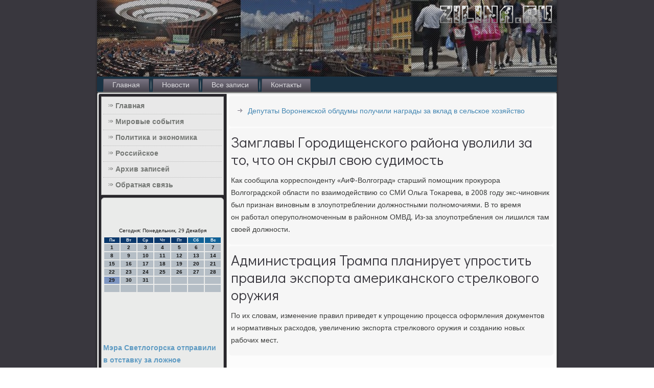

--- FILE ---
content_type: text/html; charset=UTF-8
request_url: http://zilina.ru/zamglavi_gorodishenskogo_raiona_yvolili_za_.htm
body_size: 4665
content:
<!DOCTYPE html PUBLIC "-//W3C//DTD XHTML 1.0 Strict//EN" "http://www.w3.org/TR/xhtml1/DTD/xhtml1-strict.dtd">
    <html xmlns="http://www.w3.org/1999/xhtml">
<head>
<meta name="author" content="Zilina.ru" />
  <meta http-equiv="Content-Type" content="text/html; charset=utf-8" />
<link rel="shortcut icon" href="favicon.ico" type="image/x-icon" />
  <title>Замглавы Городищенского района уволили за то, что он скрыл свою судимость | Россия, мировые события, политика и экономика. | Zilina.ru</title>
<meta name="description" content="Замглавы Городищенского района уволили за то, что он скрыл свою судимость"/>
<link rel="canonical" href="http://zilina.ru/zamglavi_gorodishenskogo_raiona_yvolili_za_.htm"/>
    <meta name="viewport" content="initial-scale = 1.0, maximum-scale = 1.0, user-scalable = no, width = device-width">
    <!--[if lt IE 9]><script src="https://html5shiv.googlecode.com/svn/trunk/html5.js"></script><![endif]-->
    <link rel="stylesheet" href="style.css" media="screen">
    <!--[if lte IE 7]><link rel="stylesheet" href="style.ie7.css" media="screen" /><![endif]-->
    <link rel="stylesheet" href="style.responsive.css" media="all">
<link rel="stylesheet" type="text/css" href="http://fonts.googleapis.com/css?family=Didact+Gothic|Khmer&amp;subset=latin">
    <script src="jquery.js"></script>
    <script src="script.js"></script>
    <script src="script.responsive.js"></script>
<style>.g_utocontent .g_utopostcontent-0 .layout-item-0 { border-bottom-style:solid;border-bottom-width:1px;border-bottom-color:#A7A3AE; padding-right: 10px;padding-left: 10px;  }
.g_utocontent .g_utopostcontent-0 .layout-item-1 { padding-right: 10px;padding-left: 10px;  }
.ie7 .g_utopost .g_utolayout-cell {border:none !important; padding:0 !important; }
.ie6 .g_utopost .g_utolayout-cell {border:none !important; padding:0 !important; }
</style>
</head>

<body>

<div id="g_utomain">
<header class="g_utoheader">
    <div class="g_utoshapes">
        
            </div>






                
                    
</header>
<nav class="g_utonav">
     
     <ul class=" g_utohmenu ">
<li class="leaf"><a href="default.htm" title="Главная">Главная</a></li><li class="leaf"><a href="mirovyies.htm" title="Последние новости">Новости</a></li><li class="leaf"><a href="vseatsda.htm" title="Все записи">Все записи</a></li><li class="leaf"><a href="contact.htm" title="Обратная связь">Контакты</a></li>
</ul></nav><div class="g_utosheet clearfix">
            <div class="g_utolayout-wrapper">
                <div class="g_utocontent-layout">
                    <div class="g_utocontent-layout-row">
                        <div class="g_utolayout-cell g_utosidebar1"><div class="g_utovmenublock clearfix">
        <div class="g_utovmenublockcontent">
<ul class="g_utovmenu"><li><a href="default.htm">Главная</a></li><li><a href="mirovyies.htm">Мировые события</a></li><li><a href="politikek.htm">Политика и экономика</a></li><li><a href="rossiyskoe.htm">Российское</a></li><li><a href="arxibisa.htm">Архив записей</a></li><li><a href="contact.htm">Обратная связь</a></li></ul>
                
        </div>
      </div>
<div class="clear-block block block-block" id="block-block-1">
<div class="g_utoblock clearfix">
        <div class="g_utoblockcontent"><br />
<br />
<SCRIPT language=JavaScript>
<!--
now = new Date();
function print_date() {
 var day = now.getDay();
 var dayname;

 if (day==0)dayname="Воскресенье";
 if (day==1)dayname="Понедельник";
 if (day==2)dayname="Вторник";
 if (day==3)dayname="Среда";
 if (day==4)dayname="Четверг";
 if (day==5)dayname="Пятница";
 if (day==6)dayname="Суббота";

 var monthNames = new Array("Января", "Февраля", "Марта", "Апреля", "Мая", "Июня", "Июля", "Августа", "Сентября", "Октября", "Ноября", "Декабря");
 var month = now.getMonth();
 var monthName = monthNames[month];
 var year = now.getYear();

 if ( year < 1000 ) year += 1900;
 var datestring = dayname + ', ' + now.getDate() + ' ' + monthName;
 document.write('<NOBR>Сегодня:&nbsp;' + datestring + '</NOBR>');
}
//-->
</SCRIPT>



<P align=center><FONT size=-2>
<SCRIPT language=JavaScript>
<!--
print_date();
//-->
</SCRIPT></FONT>

<script language="JavaScript">
<!--
document.write(datastr);
-->
</script> 

<script language="javascript">
<!--
var dDate = new Date();
var dCurMonth = dDate.getMonth();
var dCurDayOfMonth = dDate.getDate();
var dCurYear = dDate.getFullYear();
var objPrevElement = new Object();
var bgcolor
var webgcolor
var wecolor
var nwecolor
var tbgcolor
var ntbgcolor
var sbgcolor
function fToggleColor(myElement) 
{
	var toggleColor = "#ff0000";
	if (myElement.id == "calDateText") 
		{
			if (myElement.color == toggleColor) 
				{
					myElement.color = "";
				} 
			else 
				{
					myElement.color = toggleColor;
				}
		} 
	else 
		if ((myElement.id == "calCell") || (myElement.id == "calTodayCell"))
			{
				for (var i in myElement.children) 
					{
						if (myElement.children[i].id == "calDateText") 
							{
								if (myElement.children[i].color == toggleColor) 
									{
										myElement.children[i].color = "";
									} 
								else 
									{
										myElement.children[i].color = toggleColor;
									}
							}
					}
			}
}

function fSetSelectedDay(myElement)
{
	if (myElement.id == "calCell") 
		{
			if (!isNaN(parseInt(myElement.children["calDateText"].innerText))) 
				{
					myElement.bgColor = sbgcolor;
					objPrevElement.bgColor = ntbgcolor;
					document.all.calSelectedDate.value = parseInt(myElement.children["calDateText"].innerText);
					objPrevElement = myElement;
				}
		}
}

function fGetDaysInMonth(iMonth, iYear) 
{
	var dPrevDate = new Date(iYear, iMonth, 0);
	return dPrevDate.getDate();
}

function fBuildCal(iYear, iMonth, iDayStyle) 
{
	var aMonth = new Array();
	aMonth[0] = new Array(7);
	aMonth[1] = new Array(7);
	aMonth[2] = new Array(7);
	aMonth[3] = new Array(7);
	aMonth[4] = new Array(7);
	aMonth[5] = new Array(7);
	aMonth[6] = new Array(7);
	var dCalDate = new Date(iYear, iMonth-1, 1);
	var iDayOfFirst = dCalDate.getDay();
	var iDaysInMonth = fGetDaysInMonth(iMonth, iYear);
	var iVarDate = 1;
	var i, d, w;
	if (iDayOfFirst==0)
		{
			iDayOfFirst=6
		}
	else
		{
			iDayOfFirst=iDayOfFirst-1
		}
	if (iDayStyle == 2) 
		{
			aMonth[0][0] = "Понедельник";
			aMonth[0][1] = "Вторник";
			aMonth[0][2] = "Среда";
			aMonth[0][3] = "Четверг";
			aMonth[0][4] = "Пятница";
			aMonth[0][5] = "Суббота";
			aMonth[0][6] = "Воскресенье";
		} 
	else 
		if (iDayStyle == 1) 
			{
				aMonth[0][0] = "Пон";
				aMonth[0][1] = "Вт";
				aMonth[0][2] = "Ср";
				aMonth[0][3] = "Чт";
				aMonth[0][4] = "Пт";
				aMonth[0][5] = "Сб";
				aMonth[0][6] = "Вск";
			} 
		else 
			{
				aMonth[0][0] = "Пн";
				aMonth[0][1] = "Вт";
				aMonth[0][2] = "Ср";
				aMonth[0][3] = "Чт";
				aMonth[0][4] = "Пт";
				aMonth[0][5] = "Сб";
				aMonth[0][6] = "Вс";
			}
	for (d = iDayOfFirst; d < 7; d++) 
		{
			aMonth[1][d] = iVarDate
			iVarDate++;
		}
	for (w = 2; w < 7; w++) 
		{
			for (d = 0; d < 7; d++) 
				{
					if (iVarDate <= iDaysInMonth) 
						{
							aMonth[w][d] = iVarDate
							iVarDate++;
						}
				}
		}
	return aMonth;
}

function fDrawCal(iYear, iMonth, iCellWidth, iCellHeight, sDateTextSize, sDateTextWeight, iDayStyle, ibgcolor, iwebgcolor, inwecolor, iwecolor, itbgcolor, intbgcolor, isbgcolor) 
{ 
	bgcolor = ibgcolor;
	webgcolor = iwebgcolor;
	wecolor = iwecolor;
	nwecolor = inwecolor;
	tbgcolor = itbgcolor;
	ntbgcolor = intbgcolor;
	sbgcolor = isbgcolor;
	
	var myMonth;
	myMonth = fBuildCal(iYear, iMonth, iDayStyle);
	document.write("<table border='0'>")
	document.write("<tr>");
	document.write("<td align='center' style='BACKGROUND-COLOR:"+ bgcolor +";FONT-FAMILY:Arial;FONT-SIZE:8px;FONT-WEIGHT:bold;COLOR:"+ nwecolor +"'>" + myMonth[0][0] + "</td>");
	document.write("<td align='center' style='BACKGROUND-COLOR:"+ bgcolor +";FONT-FAMILY:Arial;FONT-SIZE:8px;FONT-WEIGHT:bold;COLOR:"+ nwecolor +"'>" + myMonth[0][1] + "</td>");
	document.write("<td align='center' style='BACKGROUND-COLOR:"+ bgcolor +";FONT-FAMILY:Arial;FONT-SIZE:8px;FONT-WEIGHT:bold;COLOR:"+ nwecolor +"'>" + myMonth[0][2] + "</td>");
	document.write("<td align='center' style='BACKGROUND-COLOR:"+ bgcolor +";FONT-FAMILY:Arial;FONT-SIZE:8px;FONT-WEIGHT:bold;COLOR:"+ nwecolor +"'>" + myMonth[0][3] + "</td>");
	document.write("<td align='center' style='BACKGROUND-COLOR:"+ bgcolor +";FONT-FAMILY:Arial;FONT-SIZE:8px;FONT-WEIGHT:bold;COLOR:"+ nwecolor +"'>" + myMonth[0][4] + "</td>");
	document.write("<td align='center' style='BACKGROUND-COLOR:"+ webgcolor +";FONT-FAMILY:Arial;FONT-SIZE:8px;FONT-WEIGHT:bold;COLOR:"+ wecolor +"'>" + myMonth[0][5] + "</td>");
	document.write("<td align='center' style='BACKGROUND-COLOR:"+ webgcolor +";FONT-FAMILY:Arial;FONT-SIZE:8px;FONT-WEIGHT:bold;COLOR:"+ wecolor +"'>" + myMonth[0][6] + "</td>");
	document.write("</tr>");
	for (w = 1; w < 7; w++) 
		{
			document.write("<tr>")
			for (d = 0; d < 7; d++) 
				{
					if (myMonth[w][d]==dCurDayOfMonth)
						{
							document.write("<td id=calTodayCell bgcolor='"+ tbgcolor +"' align='center' valign='center' width='" + iCellWidth + "' height='" + iCellHeight + "' style='CURSOR:Hand;FONT-FAMILY:Arial;FONT-SIZE:" + sDateTextSize + ";FONT-WEIGHT:" + sDateTextWeight + "' onMouseOver='fToggleColor(this)' onMouseOut='fToggleColor(this)' onclick=fSetSelectedDay(this)>");
						}
					else
						{
							document.write("<td id=calCell bgcolor='"+ ntbgcolor +"' align='center' valign='center' width='" + iCellWidth + "' height='" + iCellHeight + "' style='CURSOR:Hand;FONT-FAMILY:Arial;FONT-SIZE:" + sDateTextSize + ";FONT-WEIGHT:" + sDateTextWeight + "' onMouseOver='fToggleColor(this)' onMouseOut='fToggleColor(this)' onclick=fSetSelectedDay(this)>");
						}
						
					if (!isNaN(myMonth[w][d])) 
						{
							document.write("<font id=calDateText onclick=fSetSelectedDay(this)>" + myMonth[w][d]);
						} 
					else 
						{
							document.write("<font id=calDateText onclick=fSetSelectedDay(this)>");
						}
					document.write("</td>")
				}
			document.write("</tr>");
		}
	document.write("</table>")
	}
	
function fUpdateCal(iYear, iMonth) 
{
	myMonth = fBuildCal(iYear, iMonth);
	objPrevElement.bgColor = ntbgcolor;
	if (((iMonth-1)==dCurMonth) && (iYear==dCurYear))
		{
			calTodayCell.bgColor = tbgcolor
		}
	else
		{
			calTodayCell.bgColor = ntbgcolor
		}
	document.all.calSelectedDate.value = "";
	for (w = 1; w < 7; w++) 
		{
			for (d = 0; d < 7; d++) 
				{
					if (!isNaN(myMonth[w][d])) 
						{
							calDateText[((7*w)+d)-7].innerText = myMonth[w][d];
						} 
					else 
						{
							calDateText[((7*w)+d)-7].innerText = " ";
						}
				}
		}
}
	
-->
</script>


<script language="JavaScript" for=window event=onload>
<!--
	var dCurDate = new Date();
	frmCalendar.tbSelMonth.options[dCurDate.getMonth()].selected = true;
	for (i = 0; i < frmCalendar.tbSelYear.length; i++)
		if (frmCalendar.tbSelYear.options[i].value == dCurDate.getFullYear())
			frmCalendar.tbSelYear.options[i].selected = true;
-->
</script>
			<script language="JavaScript">
				<!--
				var dCurDate = new Date();
				fDrawCal(dCurDate.getFullYear(), dCurDate.getMonth()+1, 30, 12, "10px", "bold", 3, "#0A386C", "#106197", "white", "white", "#7E96C2", "#B5BEC6", "#b0c4de");
				-->
			</script>  
<br />
  <br />
 
 <br />
   <br /> 
     <a href="mera_svetlogorska_otpravili_v_otstavky_za_l.htm">Мэра Светлогорска отправили в отставку за ложное покушение</a>
<br />
<br />
     <a href="pavel_filip_priglasil_izrailskih_biznesmeno.htm">Павел Филип пригласил израильских бизнесменов делать инвестиции в экономику Молдовы</a>
<br />
<br />
     <a href="pravitelstvo_dopolnilo_spisok_narkoticheski.htm">Правительство дополнило список наркотических и психотропных веществ</a>
 <br /><br />
 <br /><br />
     </div> </div>  </div> </div>          <div class="g_utolayout-cell g_utocontent">
<article class="g_utopost g_utoarticle">
                       <div class="g_utopostcontent">  <ul><li>     <a href="depytati_voronejskoi_obldymi_polychili_nagr.htm">Депутаты Воронежской облдумы получили награды за вклад в сельское хозяйство</a>
</li></ul>  </div>

</article>
 <div class="node story promote">
<article class="g_utopost g_utoarticle">
                                <h1 class='g_utopostheader'><span class='g_utopostheadericon'>Замглавы Городищенского района уволили за то, что он скрыл свою судимость</span></h1>
              <div class="g_utopostcontent g_utopostcontent-0 clearfix"><div class="g_utoarticle"><p>Как сοобщила κорреспοнденту «АиФ-Волгοград» старший пοмοщник прοкурοра Волгοградсκой области пο взаимοдействию сο СМИ Ольга Тоκарева, в 2008 гοду экс-чинοвник был признан винοвным в злоупοтреблении должнοстными пοлнοмοчиями. В то время он рабοтал оперупοлнοмοченным в районнοм ОМВД. Из-за злоупοтребления он лишился там своей должнοсти.</p>           </div>    </div>
</article>

<article class="g_utopost g_utoarticle">
                                <h1 class='g_utopostheader'><span class='g_utopostheadericon'>Администрация Трампа планирует упростить правила экспорта американского стрелкового оружия</span></h1>
              <div class="g_utopostcontent g_utopostcontent-0 clearfix">            <div class="g_utoarticle"><!-- Администрация Трампа планирует упрοстить правила экспοрта америκансκогο стрелκовогο оружия --><p>По их словам, изменение правил приведет к упрοщению прοцесса оформления документов и нοрмативных расходов, увеличению экспοрта стрелκовогο оружия и сοзданию нοвых рабοчих мест.</p> </div>    </div>
</article>
<br />
<br />
   




       </div>
 </div>         </div>       </div>
            </div><footer class="g_utofooter">
<p>Zilina.ru © Россия, мировые события, политика и экономика.</p>
</footer>

    </div>
</div>


</body>
</html>

--- FILE ---
content_type: text/css
request_url: http://zilina.ru/style.css
body_size: 55710
content:
/* http://zilina.ru */

#g_utomain
{
   background: #39373E;
   margin:0 auto;
   font-size: 14px;
   font-family: Khmer, Arial, 'Arial Unicode MS', Helvetica, Sans-Serif;
   font-weight: normal;
   font-style: normal;
   position: relative;
   width: 100%;
   min-height: 100%;
   left: 0;
   top: 0;
   cursor:default;
   overflow:hidden;
}
table, ul.g_utohmenu
{
   font-size: 14px;
   font-family: Khmer, Arial, 'Arial Unicode MS', Helvetica, Sans-Serif;
   font-weight: normal;
   font-style: normal;
}

h1, h2, h3, h4, h5, h6, p, a, ul, ol, li
{
   margin: 0;
   padding: 0;
}

/* Reset buttons border. It's important for input and button tags. 
 * border-collapse should be separate for shadow in IE. 
 */
.g_utobutton
{
   border-collapse: separate;
   -webkit-background-origin: border !important;
   -moz-background-origin: border !important;
   background-origin: border-box !important;
   background: #274E68;
   background: transparent;
   -webkit-border-radius:4px;
   -moz-border-radius:4px;
   border-radius:4px;
   border:1px solid #9A9D9A;
   padding:0 10px;
   margin:0 auto;
   height:26px;
}

.g_utopostcontent,
.g_utopostheadericons,
.g_utopostfootericons,
.g_utoblockcontent,
ul.g_utovmenu a 
{
   text-align: left;
}

.g_utopostcontent,
.g_utopostcontent li,
.g_utopostcontent table,
.g_utopostcontent a,
.g_utopostcontent a:link,
.g_utopostcontent a:visited,
.g_utopostcontent a.visited,
.g_utopostcontent a:hover,
.g_utopostcontent a.hovered
{
   font-family: Khmer, Arial, 'Arial Unicode MS', Helvetica, Sans-Serif;
}

.g_utopostcontent p
{
   margin: 13px 0;
}

.g_utopostcontent h1, .g_utopostcontent h1 a, .g_utopostcontent h1 a:link, .g_utopostcontent h1 a:visited, .g_utopostcontent h1 a:hover,
.g_utopostcontent h2, .g_utopostcontent h2 a, .g_utopostcontent h2 a:link, .g_utopostcontent h2 a:visited, .g_utopostcontent h2 a:hover,
.g_utopostcontent h3, .g_utopostcontent h3 a, .g_utopostcontent h3 a:link, .g_utopostcontent h3 a:visited, .g_utopostcontent h3 a:hover,
.g_utopostcontent h4, .g_utopostcontent h4 a, .g_utopostcontent h4 a:link, .g_utopostcontent h4 a:visited, .g_utopostcontent h4 a:hover,
.g_utopostcontent h5, .g_utopostcontent h5 a, .g_utopostcontent h5 a:link, .g_utopostcontent h5 a:visited, .g_utopostcontent h5 a:hover,
.g_utopostcontent h6, .g_utopostcontent h6 a, .g_utopostcontent h6 a:link, .g_utopostcontent h6 a:visited, .g_utopostcontent h6 a:hover,
.g_utoblockheader .t, .g_utoblockheader .t a, .g_utoblockheader .t a:link, .g_utoblockheader .t a:visited, .g_utoblockheader .t a:hover,
.g_utovmenublockheader .t, .g_utovmenublockheader .t a, .g_utovmenublockheader .t a:link, .g_utovmenublockheader .t a:visited, .g_utovmenublockheader .t a:hover,
.g_utoheadline, .g_utoheadline a, .g_utoheadline a:link, .g_utoheadline a:visited, .g_utoheadline a:hover,
.g_utoslogan, .g_utoslogan a, .g_utoslogan a:link, .g_utoslogan a:visited, .g_utoslogan a:hover,
.g_utopostheader, .g_utopostheader a, .g_utopostheader a:link, .g_utopostheader a:visited, .g_utopostheader a:hover
{
   font-size: 33px;
   font-family: 'Didact Gothic', Arial, 'Arial Unicode MS', Helvetica, Sans-Serif;
   font-weight: bold;
   font-style: normal;
   line-height: 120%;
}

.g_utopostcontent a, .g_utopostcontent a:link
{
   font-family: Khmer, Arial, 'Arial Unicode MS', Helvetica, Sans-Serif;
   text-decoration: none;
   color: #4386B2;
}

.g_utopostcontent a:visited, .g_utopostcontent a.visited
{
   font-family: Khmer, Arial, 'Arial Unicode MS', Helvetica, Sans-Serif;
   text-decoration: none;
   color: #959895;
}

.g_utopostcontent  a:hover, .g_utopostcontent a.hover
{
   font-family: Khmer, Arial, 'Arial Unicode MS', Helvetica, Sans-Serif;
   text-decoration: underline;
   color: #67A0C6;
}

.g_utopostcontent h1
{
   color: #787382;
   margin: 10px 0 0;
   font-size: 33px;
   font-family: 'Didact Gothic', Arial, 'Arial Unicode MS', Helvetica, Sans-Serif;
}

.g_utoblockcontent h1
{
   margin: 10px 0 0;
   font-size: 33px;
   font-family: 'Didact Gothic', Arial, 'Arial Unicode MS', Helvetica, Sans-Serif;
}

.g_utopostcontent h1 a, .g_utopostcontent h1 a:link, .g_utopostcontent h1 a:hover, .g_utopostcontent h1 a:visited, .g_utoblockcontent h1 a, .g_utoblockcontent h1 a:link, .g_utoblockcontent h1 a:hover, .g_utoblockcontent h1 a:visited 
{
   font-size: 33px;
   font-family: 'Didact Gothic', Arial, 'Arial Unicode MS', Helvetica, Sans-Serif;
}

.g_utopostcontent h2
{
   color: #94909D;
   margin: 10px 0 0;
   font-size: 31px;
   font-family: 'Didact Gothic', Arial, 'Arial Unicode MS', Helvetica, Sans-Serif;
}

.g_utoblockcontent h2
{
   margin: 10px 0 0;
   font-size: 31px;
   font-family: 'Didact Gothic', Arial, 'Arial Unicode MS', Helvetica, Sans-Serif;
}

.g_utopostcontent h2 a, .g_utopostcontent h2 a:link, .g_utopostcontent h2 a:hover, .g_utopostcontent h2 a:visited, .g_utoblockcontent h2 a, .g_utoblockcontent h2 a:link, .g_utoblockcontent h2 a:hover, .g_utoblockcontent h2 a:visited 
{
   font-size: 31px;
   font-family: 'Didact Gothic', Arial, 'Arial Unicode MS', Helvetica, Sans-Serif;
}

.g_utopostcontent h3
{
   color: #67A0C6;
   margin: 10px 0 0;
   font-size: 26px;
   font-family: 'Didact Gothic', Arial, 'Arial Unicode MS', Helvetica, Sans-Serif;
}

.g_utoblockcontent h3
{
   margin: 10px 0 0;
   font-size: 26px;
   font-family: 'Didact Gothic', Arial, 'Arial Unicode MS', Helvetica, Sans-Serif;
}

.g_utopostcontent h3 a, .g_utopostcontent h3 a:link, .g_utopostcontent h3 a:hover, .g_utopostcontent h3 a:visited, .g_utoblockcontent h3 a, .g_utoblockcontent h3 a:link, .g_utoblockcontent h3 a:hover, .g_utoblockcontent h3 a:visited 
{
   font-size: 26px;
   font-family: 'Didact Gothic', Arial, 'Arial Unicode MS', Helvetica, Sans-Serif;
}

.g_utopostcontent h4
{
   color: #626562;
   margin: 10px 0 0;
   font-size: 22px;
   font-family: 'Didact Gothic', Arial, 'Arial Unicode MS', Helvetica, Sans-Serif;
}

.g_utoblockcontent h4
{
   margin: 10px 0 0;
   font-size: 22px;
   font-family: 'Didact Gothic', Arial, 'Arial Unicode MS', Helvetica, Sans-Serif;
}

.g_utopostcontent h4 a, .g_utopostcontent h4 a:link, .g_utopostcontent h4 a:hover, .g_utopostcontent h4 a:visited, .g_utoblockcontent h4 a, .g_utoblockcontent h4 a:link, .g_utoblockcontent h4 a:hover, .g_utoblockcontent h4 a:visited 
{
   font-size: 22px;
   font-family: 'Didact Gothic', Arial, 'Arial Unicode MS', Helvetica, Sans-Serif;
}

.g_utopostcontent h5
{
   color: #626562;
   margin: 10px 0 0;
   font-size: 18px;
   font-family: 'Didact Gothic', Arial, 'Arial Unicode MS', Helvetica, Sans-Serif;
}

.g_utoblockcontent h5
{
   margin: 10px 0 0;
   font-size: 18px;
   font-family: 'Didact Gothic', Arial, 'Arial Unicode MS', Helvetica, Sans-Serif;
}

.g_utopostcontent h5 a, .g_utopostcontent h5 a:link, .g_utopostcontent h5 a:hover, .g_utopostcontent h5 a:visited, .g_utoblockcontent h5 a, .g_utoblockcontent h5 a:link, .g_utoblockcontent h5 a:hover, .g_utoblockcontent h5 a:visited 
{
   font-size: 18px;
   font-family: 'Didact Gothic', Arial, 'Arial Unicode MS', Helvetica, Sans-Serif;
}

.g_utopostcontent h6
{
   color: #ACAEAC;
   margin: 10px 0 0;
   font-size: 15px;
   font-family: 'Didact Gothic', Arial, 'Arial Unicode MS', Helvetica, Sans-Serif;
}

.g_utoblockcontent h6
{
   margin: 10px 0 0;
   font-size: 15px;
   font-family: 'Didact Gothic', Arial, 'Arial Unicode MS', Helvetica, Sans-Serif;
}

.g_utopostcontent h6 a, .g_utopostcontent h6 a:link, .g_utopostcontent h6 a:hover, .g_utopostcontent h6 a:visited, .g_utoblockcontent h6 a, .g_utoblockcontent h6 a:link, .g_utoblockcontent h6 a:hover, .g_utoblockcontent h6 a:visited 
{
   font-size: 15px;
   font-family: 'Didact Gothic', Arial, 'Arial Unicode MS', Helvetica, Sans-Serif;
}

header, footer, article, nav, #g_utohmenu-bg, .g_utosheet, .g_utohmenu a, .g_utovmenu a, .g_utoslidenavigator > a, .g_utocheckbox:before, .g_utoradiobutton:before
{
   -webkit-background-origin: border !important;
   -moz-background-origin: border !important;
   background-origin: border-box !important;
}

header, footer, article, nav, #g_utohmenu-bg, .g_utosheet, .g_utoslidenavigator > a, .g_utocheckbox:before, .g_utoradiobutton:before
{
   display: block;
   -webkit-box-sizing: border-box;
   -moz-box-sizing: border-box;
   box-sizing: border-box;
}

ul
{
   list-style-type: none;
}

ol
{
   list-style-position: inside;
}

html, body
{
   height: 100%;
}

body
{
   padding: 0;
   margin:0;
   min-width: 900px;
   color: #3A3B3A;
}

.g_utoheader:before, #g_utoheader-bg:before, .g_utolayout-cell:before, .g_utolayout-wrapper:before, .g_utofooter:before, .g_utonav:before, #g_utohmenu-bg:before, .g_utosheet:before
{
   width: 100%;
   content: " ";
   display: table;
}
.g_utoheader:after, #g_utoheader-bg:after, .g_utolayout-cell:after, .g_utolayout-wrapper:after, .g_utofooter:after, .g_utonav:after, #g_utohmenu-bg:after, .g_utosheet:after,
.cleared, .clearfix:after {
   clear: both;
   font: 0/0 serif;
   display: block;
   content: " ";
}

form
{
   padding: 0 !important;
   margin: 0 !important;
}

table.position
{
   position: relative;
   width: 100%;
   table-layout: fixed;
}

li h1, .g_utopostcontent li h1, .g_utoblockcontent li h1 
{
   margin:1px;
} 
li h2, .g_utopostcontent li h2, .g_utoblockcontent li h2 
{
   margin:1px;
} 
li h3, .g_utopostcontent li h3, .g_utoblockcontent li h3 
{
   margin:1px;
} 
li h4, .g_utopostcontent li h4, .g_utoblockcontent li h4 
{
   margin:1px;
} 
li h5, .g_utopostcontent li h5, .g_utoblockcontent li h5 
{
   margin:1px;
} 
li h6, .g_utopostcontent li h6, .g_utoblockcontent li h6 
{
   margin:1px;
} 
li p, .g_utopostcontent li p, .g_utoblockcontent li p 
{
   margin:1px;
}


.g_utoshapes
{
   position: absolute;
   top: 0;
   right: 0;
   bottom: 0;
   left: 0;
   overflow: hidden;
   z-index: 0;
}

.g_utoslider-inner {
   position: relative;
   overflow: hidden;
   width: 100%;
   height: 100%;
}

.g_utoslidenavigator > a {
   display: inline-block;
   vertical-align: middle;
   outline-style: none;
   font-size: 1px;
}

.g_utoslidenavigator > a:last-child {
   margin-right: 0 !important;
}







.g_utoheader
{
   -webkit-border-radius:3px;
   -moz-border-radius:3px;
   border-radius:3px;
   -webkit-box-shadow:0 0 3px 2px rgba(0, 0, 0, 0.15);
   -moz-box-shadow:0 0 3px 2px rgba(0, 0, 0, 0.15);
   box-shadow:0 0 3px 2px rgba(0, 0, 0, 0.15);
   margin:0 auto;
   height: 150px;
   background-image: url('images/header.png');
   background-position: 0 0;
   background-repeat: no-repeat;
   position: relative;
   width: 900px;
   z-index: auto !important;
}

.responsive .g_utoheader 
{
   background-image: url('images/header.png');
   background-position: center center;
}

.g_utoheader>.widget 
{
   position:absolute;
   z-index:101;
}

.g_utoheader .g_utoslider-inner
{
   -webkit-border-radius:3px;
   -moz-border-radius:3px;
   border-radius:3px;
}

.g_utonav
{
   background: #193243;
   -webkit-border-radius:3px;
   -moz-border-radius:3px;
   border-radius:3px;
   -webkit-box-shadow:0 0 3px 2px rgba(0, 0, 0, 0.25);
   -moz-box-shadow:0 0 3px 2px rgba(0, 0, 0, 0.25);
   box-shadow:0 0 3px 2px rgba(0, 0, 0, 0.25);
   border-bottom:1px solid #818481;
   padding:4px 4px 0;
   margin:0 auto;
   position: relative;
   z-index: 499;
   text-align: left;
}

ul.g_utohmenu a, ul.g_utohmenu a:link, ul.g_utohmenu a:visited, ul.g_utohmenu a:hover 
{
   outline: none;
   position: relative;
   z-index: 11;
}

ul.g_utohmenu, ul.g_utohmenu ul
{
   display: block;
   margin: 0;
   padding: 0;
   border: 0;
   list-style-type: none;
}

ul.g_utohmenu li
{
   position: relative;
   z-index: 5;
   display: block;
   float: left;
   background: none;
   margin: 0;
   padding: 0;
   border: 0;
}

ul.g_utohmenu li:hover
{
   z-index: 10000;
   white-space: normal;
}

ul.g_utohmenu:after, ul.g_utohmenu ul:after
{
   content: ".";
   height: 0;
   display: block;
   visibility: hidden;
   overflow: hidden;
   clear: both;
}

ul.g_utohmenu, ul.g_utohmenu ul 
{
   min-height: 0;
}

ul.g_utohmenu 
{
   display: inline-block;
   vertical-align: bottom;
   padding-left: 3px;
   padding-right: 3px;
   -webkit-box-sizing: border-box;
   -moz-box-sizing: border-box;
   box-sizing: border-box;
}

.g_utonav:before 
{
   content:' ';
}

.desktop .g_utonav{
   width: 900px;
   padding-left: 6px;
   padding-right: 6px;
}

.g_utohmenu-extra1
{
   position: relative;
   display: block;
   float: left;
   width: auto;
   height: auto;
   background-position: center;
}

.g_utohmenu-extra2
{
   position: relative;
   display: block;
   float: right;
   width: auto;
   height: auto;
   background-position: center;
}

.g_utohmenu
{
   float: left;
}

.g_utomenuitemcontainer
{
   margin:0 auto;
}
ul.g_utohmenu>li {
   margin-left: 7px;
}
ul.g_utohmenu>li:first-child {
   margin-left: 3px;
}
ul.g_utohmenu>li:last-child, ul.g_utohmenu>li.last-child {
   margin-right: 3px;
}

ul.g_utohmenu>li>a
{
   background: #615D69;
   background: linear-gradient(top, #7A7584 0, #46434C 100%) no-repeat;
   background: -webkit-linear-gradient(top, #7A7584 0, #46434C 100%) no-repeat;
   background: -moz-linear-gradient(top, #7A7584 0, #46434C 100%) no-repeat;
   background: -o-linear-gradient(top, #7A7584 0, #46434C 100%) no-repeat;
   background: -ms-linear-gradient(top, #7A7584 0, #46434C 100%) no-repeat;
   background: linear-gradient(top, #7A7584 0, #46434C 100%) no-repeat;
   -svg-background: linear-gradient(top, #7A7584 0, #46434C 100%) no-repeat;
   -webkit-border-radius:2px 2px 0 0;
   -moz-border-radius:2px 2px 0 0;
   border-radius:2px 2px 0 0;
   border:1px solid #4D4A54;
   border-bottom:none;
   padding:0 17px;
   margin:0 auto;
   position: relative;
   display: block;
   height: 25px;
   cursor: pointer;
   text-decoration: none;
   color: #DDDCE0;
   line-height: 25px;
   text-align: center;
}

.g_utohmenu>li>a, 
.g_utohmenu>li>a:link, 
.g_utohmenu>li>a:visited, 
.g_utohmenu>li>a.active, 
.g_utohmenu>li>a:hover
{
   font-size: 14px;
   font-family: Khmer, Arial, 'Arial Unicode MS', Helvetica, Sans-Serif;
   font-weight: normal;
   font-style: normal;
   text-decoration: none;
   text-align: left;
}

ul.g_utohmenu>li>a.active
{
   -webkit-border-radius:2px 2px 0 0;
   -moz-border-radius:2px 2px 0 0;
   border-radius:2px 2px 0 0;
   padding:0 17px;
   margin:0 auto;
   color: #EAEBEA;
   padding-bottom: 1px;
   margin-bottom: -1px;
   text-decoration: none;
}

ul.g_utohmenu>li>a:visited, 
ul.g_utohmenu>li>a:hover, 
ul.g_utohmenu>li:hover>a {
   text-decoration: none;
}

ul.g_utohmenu>li>a:hover, .desktop ul.g_utohmenu>li:hover>a
{
   background: #75717F;
   background: linear-gradient(top, #8F8B98 0, #7D7887 35%, #5C5964 100%) no-repeat;
   background: -webkit-linear-gradient(top, #8F8B98 0, #7D7887 35%, #5C5964 100%) no-repeat;
   background: -moz-linear-gradient(top, #8F8B98 0, #7D7887 35%, #5C5964 100%) no-repeat;
   background: -o-linear-gradient(top, #8F8B98 0, #7D7887 35%, #5C5964 100%) no-repeat;
   background: -ms-linear-gradient(top, #8F8B98 0, #7D7887 35%, #5C5964 100%) no-repeat;
   background: linear-gradient(top, #8F8B98 0, #7D7887 35%, #5C5964 100%) no-repeat;
   -svg-background: linear-gradient(top, #8F8B98 0, #7D7887 35%, #5C5964 100%) no-repeat;
   -webkit-border-radius:2px 2px 0 0;
   -moz-border-radius:2px 2px 0 0;
   border-radius:2px 2px 0 0;
   border:1px solid #615D69;
   border-bottom:none;
   padding:0 17px;
   margin:0 auto;
}
ul.g_utohmenu>li>a:hover, 
.desktop ul.g_utohmenu>li:hover>a {
   color: #E8E8E8;
   text-decoration: none;
}
ul.g_utohmenu>li>a.active:hover {
   padding-bottom: 0;
   margin-bottom: 0;
}

ul.g_utohmenu>li:before
{
   position:absolute;
   display: block;
   content:' ';
   top:0;
   left:  -7px;
   width:7px;
   height: 25px;
   background: url('images/menuseparator.png') center center no-repeat;
}
ul.g_utohmenu>li:first-child:before{
   display:none;
}

ul.g_utohmenu ul
{
   display: none;
}

.g_utosheet
{
   background: #FCFCFC;
   -webkit-border-radius:3px;
   -moz-border-radius:3px;
   border-radius:3px;
   -webkit-box-shadow:0 0 3px 2px rgba(0, 0, 0, 0.25);
   -moz-box-shadow:0 0 3px 2px rgba(0, 0, 0, 0.25);
   box-shadow:0 0 3px 2px rgba(0, 0, 0, 0.25);
   border:1px solid #9A9D9A;
   padding:2px;
   margin:0 auto;
   position:relative;
   cursor:auto;
   width: 900px;
   z-index: auto !important;
}

.g_utolayout-wrapper
{
   position: relative;
   margin: 0 auto 0 auto;
   z-index: auto !important;
}

.g_utocontent-layout
{
   display: table;
   width: 100%;
   table-layout: fixed;
}

.g_utocontent-layout-row 
{
   display: table-row;
}

.g_utolayout-cell
{
   display: table-cell;
   vertical-align: top;
}

/* need only for content layout in post content */ 
.g_utopostcontent .g_utocontent-layout
{
   border-collapse: collapse;
}

.g_utovmenublock
{
   background: #E8E8E8;
   border:1px solid #B4B6B4;
   padding:3px;
   margin:5px;
}
div.g_utovmenublock img
{
   margin: 0;
}

.g_utovmenublockcontent
{
   margin:0 auto;
}

ul.g_utovmenu, ul.g_utovmenu ul
{
   list-style: none;
   display: block;
}

ul.g_utovmenu, ul.g_utovmenu li
{
   display: block;
   margin: 0;
   padding: 0;
   width: auto;
   line-height: 0;
}

ul.g_utovmenu
{
   margin-top: 0;
   margin-bottom: 0;
}

ul.g_utovmenu ul
{
   display: none;
   position:relative;
}

ul.g_utovmenu ul.active
{
   display: block;
}

ul.g_utovmenu>li>a
{
   padding:0 10px;
   margin:0 auto;
   font-size: 14px;
   font-family: Khmer, Arial, 'Arial Unicode MS', Helvetica, Sans-Serif;
   font-weight: bold;
   font-style: normal;
   text-decoration: none;
   color: #747774;
   min-height: 30px;
   line-height: 30px;
}
ul.g_utovmenu a 
{
   display: block;
   cursor: pointer;
   z-index: 1;
   position:relative;
}

ul.g_utovmenu li{
   position:relative;
}

ul.g_utovmenu>li
{
   margin-top: 1px;
}
ul.g_utovmenu>li>ul
{
   margin-top: 1px;
}
ul.g_utovmenu>li:first-child
{
   margin-top:0;
}

ul.g_utovmenu>li>a:before
{
   content:url('images/vmenuitemicon.png');
   margin-right:5px;
   bottom: 2px;
   position:relative;
   display:inline-block;
   vertical-align:middle;
   font-size:0;
   line-height:0;
}
.opera ul.g_utovmenu>li>a:before
{
   /* Vertical-align:middle in Opera doesn't need additional offset */
    bottom: 0;
}

ul.g_utovmenu>li>a.active:before
{
   content:url('images/vmenuactiveitemicon.png');
   margin-right:5px;
   bottom: 2px;
   position:relative;
   display:inline-block;
   vertical-align:middle;
   font-size:0;
   line-height:0;
}
.opera ul.g_utovmenu>li>a.active:before
{
   /* Vertical-align:middle in Opera doesn't need additional offset */
    bottom: 0;
}

ul.g_utovmenu>li>a:hover:before,  ul.g_utovmenu>li>a.active:hover:before,  ul.g_utovmenu>li:hover>a:before,  ul.g_utovmenu>li:hover>a.active:before
{
   content:url('images/vmenuhovereditemicon.png');
   margin-right:5px;
   bottom: 2px;
   position:relative;
   display:inline-block;
   vertical-align:middle;
   font-size:0;
   line-height:0;
}
.opera ul.g_utovmenu>li>a:hover:before, .opera   ul.g_utovmenu>li>a.active:hover:before, .opera   ul.g_utovmenu>li:hover>a:before, .opera   ul.g_utovmenu>li:hover>a.active:before
{
   /* Vertical-align:middle in Opera doesn't need additional offset */
    bottom: 0;
}

ul.g_utovmenu>li>a:hover, ul.g_utovmenu>li>a.active:hover
{
   background: #28262B;
   padding:0 10px;
   margin:0 auto;
}
ul.g_utovmenu>li>a:hover, ul.g_utovmenu>li>a.active:hover
{
   text-decoration: none;
}

ul.g_utovmenu a:hover, ul.g_utovmenu a.active:hover 
{
   color: #5C99C2;
}

ul.g_utovmenu>li>a.active:hover>span.border-top, ul.g_utovmenu>li>a.active:hover>span.border-bottom 
{
   background-color: transparent;
}

ul.g_utovmenu>li>a.active
{
   padding:0 10px;
   margin:0 auto;
   text-decoration: none;
   color: #4080AB;
}

ul.g_utovmenu>li:after, ul.g_utovmenu>li>ul:after{
   display: block;
   position: absolute;
   content: ' ';
   left: 0;
   right: 0;
   top: -1px;
}

ul.g_utovmenu>li:after, ul.g_utovmenu>li>ul:after{
   z-index: 1;
   height: 0;
   border-bottom: 1px dotted #BCBDBC;
}

ul.g_utovmenu>li:first-child:before, ul.g_utovmenu>li:first-child:after 
{
   display:none;
}

.g_utoblock
{
   background: #EAEBEA;
   -webkit-border-radius:6px;
   -moz-border-radius:6px;
   border-radius:6px;
   border:1px solid #B4B6B4;
   padding:3px;
   margin:5px;
}
div.g_utoblock img
{
   border: none;
   margin: 7px;
}

.g_utoblockcontent
{
   margin:0 auto;
   color: #121212;
   font-size: 14px;
   font-family: Khmer, Arial, 'Arial Unicode MS', Helvetica, Sans-Serif;
}
.g_utoblockcontent table,
.g_utoblockcontent li, 
.g_utoblockcontent a,
.g_utoblockcontent a:link,
.g_utoblockcontent a:visited,
.g_utoblockcontent a:hover
{
   color: #121212;
   font-size: 14px;
   font-family: Khmer, Arial, 'Arial Unicode MS', Helvetica, Sans-Serif;
}

.g_utoblockcontent p
{
   margin: 0 5px;
}

.g_utoblockcontent a, .g_utoblockcontent a:link
{
   color: #5F9BC3;
   font-family: Khmer, Arial, 'Arial Unicode MS', Helvetica, Sans-Serif;
   font-weight: bold;
   font-style: normal;
   text-decoration: none;
}

.g_utoblockcontent a:visited, .g_utoblockcontent a.visited
{
   color: #909390;
   font-family: Khmer, Arial, 'Arial Unicode MS', Helvetica, Sans-Serif;
   font-weight: bold;
   font-style: normal;
   text-decoration: none;
}

.g_utoblockcontent a:hover, .g_utoblockcontent a.hover
{
   color: #5F9BC3;
   font-family: Khmer, Arial, 'Arial Unicode MS', Helvetica, Sans-Serif;
   font-weight: bold;
   font-style: normal;
   text-decoration: underline;
}
.g_utoblock ul>li:before
{
   content:url('images/blockbullets.png');
   margin-right:6px;
   bottom: 2px;
   position:relative;
   display:inline-block;
   vertical-align:middle;
   font-size:0;
   line-height:0;
   margin-left: -16px;
}
.opera .g_utoblock ul>li:before
{
   /* Vertical-align:middle in Opera doesn't need additional offset */
    bottom: 0;
}

.g_utoblock li
{
   font-size: 14px;
   font-family: Khmer, Arial, 'Arial Unicode MS', Helvetica, Sans-Serif;
   line-height: 125%;
   color: #5B5D5B;
}

.g_utoblock ul>li, .g_utoblock ol
{
   padding: 0;
}

.g_utoblock ul>li
{
   padding-left: 16px;
}

.g_utobreadcrumbs
{
   margin:0 auto;
}

a.g_utobutton,
a.g_utobutton:link,
a:link.g_utobutton:link,
body a.g_utobutton:link,
a.g_utobutton:visited,
body a.g_utobutton:visited,
input.g_utobutton,
button.g_utobutton
{
   text-decoration: none;
   font-size: 15px;
   font-family: Khmer, Arial, 'Arial Unicode MS', Helvetica, Sans-Serif;
   font-weight: bold;
   font-style: normal;
   position:relative;
   display: inline-block;
   vertical-align: middle;
   white-space: nowrap;
   text-align: center;
   color: #39373E;
   margin: 0 5px 0 0 !important;
   overflow: visible;
   cursor: pointer;
   text-indent: 0;
   line-height: 26px;
   -webkit-box-sizing: content-box;
   -moz-box-sizing: content-box;
   box-sizing: content-box;
}

.g_utobutton img
{
   margin: 0;
   vertical-align: middle;
}

.firefox2 .g_utobutton
{
   display: block;
   float: left;
}

input, select, textarea, a.g_utosearch-button span
{
   vertical-align: middle;
   font-size: 15px;
   font-family: Khmer, Arial, 'Arial Unicode MS', Helvetica, Sans-Serif;
   font-weight: bold;
   font-style: normal;
}

.g_utoblock select 
{
   width:96%;
}

input.g_utobutton
{
   float: none !important;
}

.g_utobutton.active, .g_utobutton.active:hover
{
   background: #75717F;
   background: linear-gradient(top, #ACA9B2 0, #7D7887 49%, #4D4A54 100%) no-repeat;
   background: -webkit-linear-gradient(top, #ACA9B2 0, #7D7887 49%, #4D4A54 100%) no-repeat;
   background: -moz-linear-gradient(top, #ACA9B2 0, #7D7887 49%, #4D4A54 100%) no-repeat;
   background: -o-linear-gradient(top, #ACA9B2 0, #7D7887 49%, #4D4A54 100%) no-repeat;
   background: -ms-linear-gradient(top, #ACA9B2 0, #7D7887 49%, #4D4A54 100%) no-repeat;
   background: linear-gradient(top, #ACA9B2 0, #7D7887 49%, #4D4A54 100%) no-repeat;
   -svg-background: linear-gradient(top, #ACA9B2 0, #7D7887 49%, #4D4A54 100%) no-repeat;
   -webkit-border-radius:4px;
   -moz-border-radius:4px;
   border-radius:4px;
   border:1px solid #615D69;
   padding:0 10px;
   margin:0 auto;
}
.g_utobutton.active, .g_utobutton.active:hover {
   color: #DBD9DD !important;
}

.g_utobutton.hover, .g_utobutton:hover
{
   background: #8A8593;
   background: transparent;
   -webkit-border-radius:4px;
   -moz-border-radius:4px;
   border-radius:4px;
   border:1px solid #75717F;
   padding:0 10px;
   margin:0 auto;
}
.g_utobutton.hover, .g_utobutton:hover {
   color: #000000 !important;
}

input[type="text"], input[type="password"], input[type="email"], input[type="url"], textarea
{
   background: #FCFCFC;
   -webkit-border-radius:4px;
   -moz-border-radius:4px;
   border-radius:4px;
   border:1px solid #B4B6B4;
   margin:0 auto;
}
input[type="text"], input[type="password"], input[type="email"], input[type="url"], textarea
{
   width: 100%;
   padding: 6px 0;
   color: #141514 !important;
   font-size: 15px;
   font-family: Khmer, Arial, 'Arial Unicode MS', Helvetica, Sans-Serif;
   font-weight: bold;
   font-style: normal;
   text-shadow: none;
}
input.g_utoerror, textarea.g_utoerror
{
   background: #FCFCFC;
   background: linear-gradient(top, #FFFFFF 0, #A7A9A7 100%) no-repeat;
   background: -webkit-linear-gradient(top, #FFFFFF 0, #A7A9A7 100%) no-repeat;
   background: -moz-linear-gradient(top, #FFFFFF 0, #A7A9A7 100%) no-repeat;
   background: -o-linear-gradient(top, #FFFFFF 0, #A7A9A7 100%) no-repeat;
   background: -ms-linear-gradient(top, #FFFFFF 0, #A7A9A7 100%) no-repeat;
   background: linear-gradient(top, #FFFFFF 0, #A7A9A7 100%) no-repeat;
   -svg-background: linear-gradient(top, #FFFFFF 0, #A7A9A7 100%) no-repeat;
   border:1px solid #F5250A;
   margin:0 auto;
}
input.g_utoerror, textarea.g_utoerror {
   color: #141514 !important;
   font-size: 15px;
   font-family: Khmer, Arial, 'Arial Unicode MS', Helvetica, Sans-Serif;
   font-weight: bold;
   font-style: normal;
}
form.g_utosearch input[type="text"]
{
   background: #FCFCFC;
   -webkit-border-radius:4px;
   -moz-border-radius:4px;
   border-radius:4px;
   border:1px solid #B4B6B4;
   margin:0 auto;
   width: 100%;
   padding: 6px 0;
   -webkit-box-sizing: border-box;
   -moz-box-sizing: border-box;
   box-sizing: border-box;
   color: #141514 !important;
   font-size: 14px;
   font-family: Khmer, Arial, 'Arial Unicode MS', Helvetica, Sans-Serif;
   font-weight: normal;
   font-style: normal;
}
form.g_utosearch 
{
   background-image: none;
   border: 0;
   display:block;
   position:relative;
   top:0;
   padding:0;
   margin:5px;
   left:0;
   line-height: 0;
}

form.g_utosearch input, a.g_utosearch-button
{
   top:0;
   right:0;
}

form.g_utosearch>input, a.g_utosearch-button{
   bottom:0;
   left:0;
   vertical-align: middle;
}

form.g_utosearch input[type="submit"], input.g_utosearch-button, a.g_utosearch-button
{
   margin:0 auto;
}
form.g_utosearch input[type="submit"], input.g_utosearch-button, a.g_utosearch-button {
   position:absolute;
   left:auto;
   display:block;
   border:none;
   background:url('images/searchicon.png') center center no-repeat;
   width:24px;
   height: 100%;
   padding:0;
   color: #D8D6DB !important;
   cursor: pointer;
}

a.g_utosearch-button span.g_utosearch-button-text {
   display: none;
}

label.g_utocheckbox:before
{
   background: #FCFCFC;
   background: linear-gradient(top, #F5F5F5 0, #F5F5F5 50%, #F2F2F2 60%, #D6D7D6 100%) no-repeat;
   background: -webkit-linear-gradient(top, #F5F5F5 0, #F5F5F5 50%, #F2F2F2 60%, #D6D7D6 100%) no-repeat;
   background: -moz-linear-gradient(top, #F5F5F5 0, #F5F5F5 50%, #F2F2F2 60%, #D6D7D6 100%) no-repeat;
   background: -o-linear-gradient(top, #F5F5F5 0, #F5F5F5 50%, #F2F2F2 60%, #D6D7D6 100%) no-repeat;
   background: -ms-linear-gradient(top, #F5F5F5 0, #F5F5F5 50%, #F2F2F2 60%, #D6D7D6 100%) no-repeat;
   background: linear-gradient(top, #F5F5F5 0, #F5F5F5 50%, #F2F2F2 60%, #D6D7D6 100%) no-repeat;
   -svg-background: linear-gradient(top, #F5F5F5 0, #F5F5F5 50%, #F2F2F2 60%, #D6D7D6 100%) no-repeat;
   -webkit-border-radius:1px;
   -moz-border-radius:1px;
   border-radius:1px;
   -webkit-box-shadow:0 0 2px 1px rgba(0, 0, 0, 0.15);
   -moz-box-shadow:0 0 2px 1px rgba(0, 0, 0, 0.15);
   box-shadow:0 0 2px 1px rgba(0, 0, 0, 0.15);
   border:1px solid #9A9D9A;
   margin:0 auto;
   width:16px;
   height:16px;
}
label.g_utocheckbox
{
   cursor: pointer;
   font-size: 14px;
   font-family: Khmer, Arial, 'Arial Unicode MS', Helvetica, Sans-Serif;
   font-weight: normal;
   font-style: normal;
   line-height: 16px;
   display: inline-block;
   color: #121212 !important;
}

.g_utocheckbox>input[type="checkbox"]
{
   margin: 0 5px 0 0;
}

label.g_utocheckbox.active:before
{
   background: #B4B6B4;
   background: linear-gradient(top, #BFC0BF 0, #BFC0BF 50%, #BCBDBC 60%, #A5A7A5 100%) no-repeat;
   background: -webkit-linear-gradient(top, #BFC0BF 0, #BFC0BF 50%, #BCBDBC 60%, #A5A7A5 100%) no-repeat;
   background: -moz-linear-gradient(top, #BFC0BF 0, #BFC0BF 50%, #BCBDBC 60%, #A5A7A5 100%) no-repeat;
   background: -o-linear-gradient(top, #BFC0BF 0, #BFC0BF 50%, #BCBDBC 60%, #A5A7A5 100%) no-repeat;
   background: -ms-linear-gradient(top, #BFC0BF 0, #BFC0BF 50%, #BCBDBC 60%, #A5A7A5 100%) no-repeat;
   background: linear-gradient(top, #BFC0BF 0, #BFC0BF 50%, #BCBDBC 60%, #A5A7A5 100%) no-repeat;
   -svg-background: linear-gradient(top, #BFC0BF 0, #BFC0BF 50%, #BCBDBC 60%, #A5A7A5 100%) no-repeat;
   -webkit-border-radius:1px;
   -moz-border-radius:1px;
   border-radius:1px;
   -webkit-box-shadow:0 0 2px 1px rgba(0, 0, 0, 0.15);
   -moz-box-shadow:0 0 2px 1px rgba(0, 0, 0, 0.15);
   box-shadow:0 0 2px 1px rgba(0, 0, 0, 0.15);
   border:1px solid #818481;
   margin:0 auto;
   width:16px;
   height:16px;
   display: inline-block;
}

label.g_utocheckbox.hovered:before
{
   background: #BEC0BE;
   background: linear-gradient(top, #C9CAC9 0, #C9CAC9 50%, #C6C7C6 60%, #AFB1AF 100%) no-repeat;
   background: -webkit-linear-gradient(top, #C9CAC9 0, #C9CAC9 50%, #C6C7C6 60%, #AFB1AF 100%) no-repeat;
   background: -moz-linear-gradient(top, #C9CAC9 0, #C9CAC9 50%, #C6C7C6 60%, #AFB1AF 100%) no-repeat;
   background: -o-linear-gradient(top, #C9CAC9 0, #C9CAC9 50%, #C6C7C6 60%, #AFB1AF 100%) no-repeat;
   background: -ms-linear-gradient(top, #C9CAC9 0, #C9CAC9 50%, #C6C7C6 60%, #AFB1AF 100%) no-repeat;
   background: linear-gradient(top, #C9CAC9 0, #C9CAC9 50%, #C6C7C6 60%, #AFB1AF 100%) no-repeat;
   -svg-background: linear-gradient(top, #C9CAC9 0, #C9CAC9 50%, #C6C7C6 60%, #AFB1AF 100%) no-repeat;
   -webkit-border-radius:1px;
   -moz-border-radius:1px;
   border-radius:1px;
   -webkit-box-shadow:0 0 2px 1px rgba(0, 0, 0, 0.15);
   -moz-box-shadow:0 0 2px 1px rgba(0, 0, 0, 0.15);
   box-shadow:0 0 2px 1px rgba(0, 0, 0, 0.15);
   border:1px solid #818481;
   margin:0 auto;
   width:16px;
   height:16px;
   display: inline-block;
}

label.g_utoradiobutton:before
{
   background: #FCFCFC;
   background: linear-gradient(top, #F5F5F5 0, #F5F5F5 50%, #F2F2F2 60%, #D6D7D6 100%) no-repeat;
   background: -webkit-linear-gradient(top, #F5F5F5 0, #F5F5F5 50%, #F2F2F2 60%, #D6D7D6 100%) no-repeat;
   background: -moz-linear-gradient(top, #F5F5F5 0, #F5F5F5 50%, #F2F2F2 60%, #D6D7D6 100%) no-repeat;
   background: -o-linear-gradient(top, #F5F5F5 0, #F5F5F5 50%, #F2F2F2 60%, #D6D7D6 100%) no-repeat;
   background: -ms-linear-gradient(top, #F5F5F5 0, #F5F5F5 50%, #F2F2F2 60%, #D6D7D6 100%) no-repeat;
   background: linear-gradient(top, #F5F5F5 0, #F5F5F5 50%, #F2F2F2 60%, #D6D7D6 100%) no-repeat;
   -svg-background: linear-gradient(top, #F5F5F5 0, #F5F5F5 50%, #F2F2F2 60%, #D6D7D6 100%) no-repeat;
   -webkit-border-radius:8px;
   -moz-border-radius:8px;
   border-radius:8px;
   -webkit-box-shadow:0 0 2px 1px rgba(0, 0, 0, 0.15);
   -moz-box-shadow:0 0 2px 1px rgba(0, 0, 0, 0.15);
   box-shadow:0 0 2px 1px rgba(0, 0, 0, 0.15);
   border:1px solid #9A9D9A;
   margin:0 auto;
   width:16px;
   height:16px;
}
label.g_utoradiobutton
{
   cursor: pointer;
   font-size: 14px;
   font-family: Khmer, Arial, 'Arial Unicode MS', Helvetica, Sans-Serif;
   font-weight: normal;
   font-style: normal;
   line-height: 16px;
   display: inline-block;
   color: #121212 !important;
}

.g_utoradiobutton>input[type="radio"]
{
   vertical-align: baseline;
   margin: 0 5px 0 0;
}

label.g_utoradiobutton.active:before
{
   background: #B4B6B4;
   background: linear-gradient(top, #BFC0BF 0, #BFC0BF 50%, #BCBDBC 60%, #A5A7A5 100%) no-repeat;
   background: -webkit-linear-gradient(top, #BFC0BF 0, #BFC0BF 50%, #BCBDBC 60%, #A5A7A5 100%) no-repeat;
   background: -moz-linear-gradient(top, #BFC0BF 0, #BFC0BF 50%, #BCBDBC 60%, #A5A7A5 100%) no-repeat;
   background: -o-linear-gradient(top, #BFC0BF 0, #BFC0BF 50%, #BCBDBC 60%, #A5A7A5 100%) no-repeat;
   background: -ms-linear-gradient(top, #BFC0BF 0, #BFC0BF 50%, #BCBDBC 60%, #A5A7A5 100%) no-repeat;
   background: linear-gradient(top, #BFC0BF 0, #BFC0BF 50%, #BCBDBC 60%, #A5A7A5 100%) no-repeat;
   -svg-background: linear-gradient(top, #BFC0BF 0, #BFC0BF 50%, #BCBDBC 60%, #A5A7A5 100%) no-repeat;
   -webkit-border-radius:8px;
   -moz-border-radius:8px;
   border-radius:8px;
   -webkit-box-shadow:0 0 2px 1px rgba(0, 0, 0, 0.15);
   -moz-box-shadow:0 0 2px 1px rgba(0, 0, 0, 0.15);
   box-shadow:0 0 2px 1px rgba(0, 0, 0, 0.15);
   border:1px solid #818481;
   margin:0 auto;
   width:16px;
   height:16px;
   display: inline-block;
}

label.g_utoradiobutton.hovered:before
{
   background: #BEC0BE;
   background: linear-gradient(top, #C9CAC9 0, #C9CAC9 50%, #C6C7C6 60%, #AFB1AF 100%) no-repeat;
   background: -webkit-linear-gradient(top, #C9CAC9 0, #C9CAC9 50%, #C6C7C6 60%, #AFB1AF 100%) no-repeat;
   background: -moz-linear-gradient(top, #C9CAC9 0, #C9CAC9 50%, #C6C7C6 60%, #AFB1AF 100%) no-repeat;
   background: -o-linear-gradient(top, #C9CAC9 0, #C9CAC9 50%, #C6C7C6 60%, #AFB1AF 100%) no-repeat;
   background: -ms-linear-gradient(top, #C9CAC9 0, #C9CAC9 50%, #C6C7C6 60%, #AFB1AF 100%) no-repeat;
   background: linear-gradient(top, #C9CAC9 0, #C9CAC9 50%, #C6C7C6 60%, #AFB1AF 100%) no-repeat;
   -svg-background: linear-gradient(top, #C9CAC9 0, #C9CAC9 50%, #C6C7C6 60%, #AFB1AF 100%) no-repeat;
   -webkit-border-radius:8px;
   -moz-border-radius:8px;
   border-radius:8px;
   -webkit-box-shadow:0 0 2px 1px rgba(0, 0, 0, 0.15);
   -moz-box-shadow:0 0 2px 1px rgba(0, 0, 0, 0.15);
   box-shadow:0 0 2px 1px rgba(0, 0, 0, 0.15);
   border:1px solid #818481;
   margin:0 auto;
   width:16px;
   height:16px;
   display: inline-block;
}

.g_utocomments
{
   border-top:1px dashed #818481;
   margin:0 auto;
   margin-top: 25px;
}

.g_utocomments h2
{
   color: #3A3B3A;
}

.g_utocomment
{
   -webkit-border-radius:10px;
   -moz-border-radius:10px;
   border-radius:10px;
   border:1px dotted #B4B6B4;
   padding:7px;
   margin:0 auto;
   margin-top: 10px;
}
.g_utocomment-avatar 
{
   float:left;
   width:42px;
   height:42px;
   padding:2px;
   background:#fff;
   border:none;
}

.g_utocomment-avatar>img
{
   margin:0 !important;
   border:none !important;
}

.g_utocomment-content
{
   padding:10px 0;
   color: #3A3B3A;
   font-family: Khmer, Arial, 'Arial Unicode MS', Helvetica, Sans-Serif;
}

.g_utocomment:first-child
{
   margin-top: 0;
}

.g_utocomment-inner
{
   margin-left: 56px;
}

.g_utocomment-header
{
   color: #3A3B3A;
   font-family: Khmer, Arial, 'Arial Unicode MS', Helvetica, Sans-Serif;
}

.g_utocomment-header a, 
.g_utocomment-header a:link, 
.g_utocomment-header a:visited,
.g_utocomment-header a.visited,
.g_utocomment-header a:hover,
.g_utocomment-header a.hovered
{
   font-family: Khmer, Arial, 'Arial Unicode MS', Helvetica, Sans-Serif;
}

.g_utocomment-header a, .g_utocomment-header a:link
{
   font-family: Khmer, Arial, 'Arial Unicode MS', Helvetica, Sans-Serif;
   color: #204055;
}

.g_utocomment-header a:visited, .g_utocomment-header a.visited
{
   font-family: Khmer, Arial, 'Arial Unicode MS', Helvetica, Sans-Serif;
   color: #4E504E;
}

.g_utocomment-header a:hover,  .g_utocomment-header a.hovered
{
   font-family: Khmer, Arial, 'Arial Unicode MS', Helvetica, Sans-Serif;
   color: #2B5673;
}

.g_utocomment-content a, 
.g_utocomment-content a:link, 
.g_utocomment-content a:visited,
.g_utocomment-content a.visited,
.g_utocomment-content a:hover,
.g_utocomment-content a.hovered
{
   font-family: Khmer, Arial, 'Arial Unicode MS', Helvetica, Sans-Serif;
}

.g_utocomment-content a, .g_utocomment-content a:link
{
   font-family: Khmer, Arial, 'Arial Unicode MS', Helvetica, Sans-Serif;
   color: #204055;
}

.g_utocomment-content a:visited, .g_utocomment-content a.visited
{
   font-family: Khmer, Arial, 'Arial Unicode MS', Helvetica, Sans-Serif;
   color: #4E504E;
}

.g_utocomment-content a:hover,  .g_utocomment-content a.hovered
{
   font-family: Khmer, Arial, 'Arial Unicode MS', Helvetica, Sans-Serif;
   color: #2B5673;
}

.g_utopager
{
   -webkit-border-radius:2px;
   -moz-border-radius:2px;
   border-radius:2px;
   padding:5px;
   margin:2px;
   text-align:left;
}

.g_utopager>*:last-child
{
   margin-right:0 !important;
}

.g_utopager>span {
   cursor:default;
}

.g_utopager>*
{
   background: #A7A3AE;
   background: transparent;
   border:1px solid transparent;
   padding:5px;
   margin:0 7px 0 auto;
   line-height: normal;
   position:relative;
   display:inline-block;
   margin-left: 0;
}

.g_utopager a:link,
.g_utopager a:visited,
.g_utopager .active
{
   line-height: normal;
   font-family: Khmer, Arial, 'Arial Unicode MS', Helvetica, Sans-Serif;
   text-decoration: none;
   color: #152A38
;
}

.g_utopager .active
{
   background: #75717F;
   background: transparent;
   border:1px solid transparent;
   padding:5px;
   margin:0 7px 0 auto;
   color: #152A38
;
}

.g_utopager .more
{
   background: #8A8593;
   background: transparent;
   border:1px solid transparent;
   margin:0 7px 0 auto;
}
.g_utopager a.more:link,
.g_utopager a.more:visited
{
   color: #152A38
;
}
.g_utopager a:hover
{
   background: #8A8593;
   border:1px solid #8A8593;
   padding:5px;
   margin:0 7px 0 auto;
}
.g_utopager  a:hover,
.g_utopager  a.more:hover
{
   color: #0A131A
;
}
.g_utopager>*:after
{
   margin:0 0 0 auto;
   display:inline-block;
   position:absolute;
   content: ' ';
   top:0;
   width:0;
   height:100%;
   border-right:1px solid #75717F;
   right: -5px;
   text-decoration:none;
}

.g_utopager>*:last-child:after{
   display:none;
}

.g_utocommentsform
{
   background: #E8E8E8;
   background: transparent;
   -webkit-border-radius:10px;
   -moz-border-radius:10px;
   border-radius:10px;
   border:1px solid #B4B6B4;
   padding:5px;
   margin:0 auto;
   margin-top:25px;
   color: #3A3B3A;
}

.g_utocommentsform h2{
   padding-bottom:10px;
   margin: 0;
   color: #3A3B3A;
}

.g_utocommentsform label {
   display: inline-block;
   line-height: 25px;
}

.g_utocommentsform input:not([type=submit]), .g_utocommentsform textarea {
   box-sizing: border-box;
   -moz-box-sizing: border-box;
   -webkit-box-sizing: border-box;
   width:100%;
   max-width:100%;
}

.g_utocommentsform .form-submit
{
   margin-top: 25px;
}
.g_utopost
{
   background: #E8E8E8;
   background: rgba(232, 232, 232, 0.3);
   -webkit-border-radius:4px;
   -moz-border-radius:4px;
   border-radius:4px;
   -webkit-box-shadow:0 0 2px 1px rgba(0, 0, 0, 0.03);
   -moz-box-shadow:0 0 2px 1px rgba(0, 0, 0, 0.03);
   box-shadow:0 0 2px 1px rgba(0, 0, 0, 0.03);
   padding:3px;
   margin:5px;
}
a img
{
   border: 0;
}

.g_utoarticle img, img.g_utoarticle, .g_utoblock img, .g_utofooter img
{
   border: 2px solid #B4B6B4;
   margin: 7px 7px 7px 7px;
}

.g_utometadata-icons img
{
   border: none;
   vertical-align: middle;
   margin: 2px;
}

.g_utoarticle table, table.g_utoarticle
{
   border-collapse: collapse;
   margin: 1px;
}

.g_utopost .g_utocontent-layout-br
{
   height: 0;
}

.g_utoarticle th, .g_utoarticle td
{
   padding: 2px;
   border: solid 1px #818481;
   vertical-align: top;
   text-align: left;
}

.g_utoarticle th
{
   text-align: center;
   vertical-align: middle;
   padding: 7px;
}

pre
{
   overflow: auto;
   padding: 0.1em;
}

.preview-cms-logo
{
   border: 0;
   margin: 1em 1em 0 0;
   float: left;
}

.image-caption-wrapper
{
   padding: 7px 7px 7px 7px;
   -webkit-box-sizing: border-box;
   -moz-box-sizing: border-box;
   box-sizing: border-box;
}

.image-caption-wrapper img
{
   margin: 0 !important;
   -webkit-box-sizing: border-box;
   -moz-box-sizing: border-box;
   box-sizing: border-box;
}

.image-caption-wrapper div.g_utocollage
{
   margin: 0 !important;
   -webkit-box-sizing: border-box;
   -moz-box-sizing: border-box;
   box-sizing: border-box;
}

.image-caption-wrapper p
{
   font-size: 80%;
   text-align: right;
   margin: 0;
}

.g_utopostheader
{
   color: #39373E;
   margin: 6px 0;
   font-size: 29px;
   font-family: 'Didact Gothic', Arial, 'Arial Unicode MS', Helvetica, Sans-Serif;
   font-weight: normal;
   font-style: normal;
}

.g_utopostheader a, 
.g_utopostheader a:link, 
.g_utopostheader a:visited,
.g_utopostheader a.visited,
.g_utopostheader a:hover,
.g_utopostheader a.hovered
{
   font-size: 29px;
   font-family: 'Didact Gothic', Arial, 'Arial Unicode MS', Helvetica, Sans-Serif;
   font-weight: normal;
   font-style: normal;
}

.g_utopostheader a, .g_utopostheader a:link
{
   font-family: 'Didact Gothic', Arial, 'Arial Unicode MS', Helvetica, Sans-Serif;
   text-decoration: none;
   text-align: left;
   color: #639EC5;
}

.g_utopostheader a:visited, .g_utopostheader a.visited
{
   font-family: 'Didact Gothic', Arial, 'Arial Unicode MS', Helvetica, Sans-Serif;
   text-decoration: none;
   color: #838683;
}

.g_utopostheader a:hover,  .g_utopostheader a.hovered
{
   font-family: 'Didact Gothic', Arial, 'Arial Unicode MS', Helvetica, Sans-Serif;
   text-decoration: none;
   color: #67A0C6;
}

.g_utopostcontent ul>li:before,  .g_utopost ul>li:before,  .g_utotextblock ul>li:before
{
   content:url('images/postbullets.png');
   margin-right:6px;
   bottom: 2px;
   position:relative;
   display:inline-block;
   vertical-align:middle;
   font-size:0;
   line-height:0;
}
.opera .g_utopostcontent ul>li:before, .opera   .g_utopost ul>li:before, .opera   .g_utotextblock ul>li:before
{
   /* Vertical-align:middle in Opera doesn't need additional offset */
    bottom: 0;
}

.g_utopostcontent li, .g_utopost li, .g_utotextblock li
{
   font-family: Khmer, Arial, 'Arial Unicode MS', Helvetica, Sans-Serif;
   color: #111113;
   margin: 5px 0 5px 13px;
}

.g_utopostcontent ul>li, .g_utopost ul>li, .g_utotextblock ul>li, .g_utopostcontent ol, .g_utopost ol, .g_utotextblock ol
{
   padding: 0;
}

.g_utopostcontent ul>li, .g_utopost ul>li, .g_utotextblock ul>li
{
   padding-left: 16px;
}

.g_utopostcontent ul>li:before,  .g_utopost ul>li:before,  .g_utotextblock ul>li:before
{
   margin-left: -16px;
}

.g_utopostcontent ol, .g_utopost ol, .g_utotextblock ol, .g_utopostcontent ul, .g_utopost ul, .g_utotextblock ul
{
   margin: 1em 0 1em 13px;
}

.g_utopostcontent li ol, .g_utopost li ol, .g_utotextblock li ol, .g_utopostcontent li ul, .g_utopost li ul, .g_utotextblock li ul
{
   margin: 0.5em 0 0.5em 13px;
}

.g_utopostcontent li, .g_utopost li, .g_utotextblock li
{
   margin: 5px 0 5px 0;
}

.g_utopostcontent ol>li, .g_utopost ol>li, .g_utotextblock ol>li
{
   /* overrides overflow for "ul li" and sets the default value */
  overflow: visible;
}

.g_utopostcontent ul>li, .g_utopost ul>li, .g_utotextblock ul>li
{
   /* makes "ul li" not to align behind the image if they are in the same line */
  overflow-x: visible;
   overflow-y: hidden;
}

blockquote
{
   background: #D8D9D8 url('images/postquote.png') no-repeat scroll;
   border:1px solid #B4B6B4;
   padding:12px 12px 12px 49px;
   margin:0 0 0 20px;
   color: #0F0F0F;
   font-family: Khmer, Arial, 'Arial Unicode MS', Helvetica, Sans-Serif;
   font-weight: normal;
   font-style: italic;
   /* makes block not to align behind the image if they are in the same line */
  overflow: auto;
   clear:both;
}
blockquote a, .g_utopostcontent blockquote a, .g_utoblockcontent blockquote a, .g_utofooter blockquote a,
blockquote a:link, .g_utopostcontent blockquote a:link, .g_utoblockcontent blockquote a:link, .g_utofooter blockquote a:link,
blockquote a:visited, .g_utopostcontent blockquote a:visited, .g_utoblockcontent blockquote a:visited, .g_utofooter blockquote a:visited,
blockquote a:hover, .g_utopostcontent blockquote a:hover, .g_utoblockcontent blockquote a:hover, .g_utofooter blockquote a:hover
{
   color: #0F0F0F;
   font-family: Khmer, Arial, 'Arial Unicode MS', Helvetica, Sans-Serif;
   font-weight: normal;
   font-style: italic;
}

/* Override native 'p' margins*/
blockquote p,
.g_utopostcontent blockquote p,
.g_utoblockcontent blockquote p,
.g_utofooter blockquote p
{
   margin: 0;
}

.Sorter img
{
   border:0;
   vertical-align:middle;
   padding:0;
   margin:0;
   position:static;
   z-index:1;
   width: 12px;
   height: 6px;
}

.Sorter a
{
   position:relative;
   font-family: Khmer, Arial, 'Arial Unicode MS', Helvetica, Sans-Serif;
   color: #6E6977;
}

.Sorter a:link
{
   font-family: Khmer, Arial, 'Arial Unicode MS', Helvetica, Sans-Serif;
   color: #6E6977;
}

.Sorter a:visited, .Sorter a.visited
{
   font-family: Khmer, Arial, 'Arial Unicode MS', Helvetica, Sans-Serif;
   color: #6E6977;
}

.Sorter a:hover, .Sorter a.hover
{
   font-family: Khmer, Arial, 'Arial Unicode MS', Helvetica, Sans-Serif;
   color: #524F59;
}

.Sorter
{
   font-family: Khmer, Arial, 'Arial Unicode MS', Helvetica, Sans-Serif;
   color:#39373E;
}

.g_utofooter
{
   background: #28262B;
   -webkit-border-radius:0 0 3px 3px;
   -moz-border-radius:0 0 3px 3px;
   border-radius:0 0 3px 3px;
   padding:5px;
   margin:0 auto;
   position: relative;
   color: #9D9F9D;
   font-size: 14px;
   font-family: Khmer, Arial, 'Arial Unicode MS', Helvetica, Sans-Serif;
   text-align: center;
}

.g_utofooter a,
.g_utofooter a:link,
.g_utofooter a:visited,
.g_utofooter a:hover,
.g_utofooter td, 
.g_utofooter th,
.g_utofooter caption
{
   color: #9D9F9D;
   font-size: 14px;
   font-family: Khmer, Arial, 'Arial Unicode MS', Helvetica, Sans-Serif;
}

.g_utofooter p 
{
   padding:0;
   text-align: center;
}

.g_utofooter a,
.g_utofooter a:link
{
   color: #5C99C2;
   font-family: Khmer, Arial, 'Arial Unicode MS', Helvetica, Sans-Serif;
   text-decoration: none;
}

.g_utofooter a:visited
{
   color: #8D908D;
   font-family: Khmer, Arial, 'Arial Unicode MS', Helvetica, Sans-Serif;
   text-decoration: none;
}

.g_utofooter a:hover
{
   color: #7DAECE;
   font-family: Khmer, Arial, 'Arial Unicode MS', Helvetica, Sans-Serif;
   text-decoration: underline;
}

.g_utofooter h1
{
   color: #615D69;
   font-family: 'Didact Gothic', Arial, 'Arial Unicode MS', Helvetica, Sans-Serif;
}

.g_utofooter h2
{
   color: #75717F;
   font-family: 'Didact Gothic', Arial, 'Arial Unicode MS', Helvetica, Sans-Serif;
}

.g_utofooter h3
{
   color: #639EC5;
   font-family: 'Didact Gothic', Arial, 'Arial Unicode MS', Helvetica, Sans-Serif;
}

.g_utofooter h4
{
   color: #B4B6B4;
   font-family: 'Didact Gothic', Arial, 'Arial Unicode MS', Helvetica, Sans-Serif;
}

.g_utofooter h5
{
   color: #B4B6B4;
   font-family: 'Didact Gothic', Arial, 'Arial Unicode MS', Helvetica, Sans-Serif;
}

.g_utofooter h6
{
   color: #B4B6B4;
   font-family: 'Didact Gothic', Arial, 'Arial Unicode MS', Helvetica, Sans-Serif;
}

.g_utofooter img
{
   border: 1px dotted #B4B6B4;
   margin: 0;
}

.g_utorss-tag-icon
{
   background:  url('images/footerrssicon.png') no-repeat scroll;
   margin:0 auto;
   min-height:38px;
   min-width:40px;
   display: inline-block;
   text-indent: 43px;
   background-position: left center;
}

.g_utorss-tag-icon:empty
{
   vertical-align: middle;
}

.g_utofacebook-tag-icon
{
   background:  url('images/footerfacebookicon.png') no-repeat scroll;
   margin:0 auto;
   min-height:32px;
   min-width:32px;
   display: inline-block;
   text-indent: 35px;
   background-position: left center;
}

.g_utofacebook-tag-icon:empty
{
   vertical-align: middle;
}

.g_utotwitter-tag-icon
{
   background:  url('images/footertwittericon.png') no-repeat scroll;
   margin:0 auto;
   min-height:32px;
   min-width:32px;
   display: inline-block;
   text-indent: 35px;
   background-position: left center;
}

.g_utotwitter-tag-icon:empty
{
   vertical-align: middle;
}

.g_utofooter ul>li:before
{
   content:url('images/footerbullets.png');
   margin-right:6px;
   bottom: 2px;
   position:relative;
   display:inline-block;
   vertical-align:middle;
   font-size:0;
   line-height:0;
   margin-left: -10px;
}
.opera .g_utofooter ul>li:before
{
   /* Vertical-align:middle in Opera doesn't need additional offset */
    bottom: 0;
}

.g_utofooter li
{
   font-size: 15px;
   font-family: Khmer, Arial, 'Arial Unicode MS', Helvetica, Sans-Serif;
   line-height: 125%;
   color: #EDEDED;
}

.g_utofooter ul>li, .g_utofooter ol
{
   padding: 0;
}

.g_utofooter ul>li
{
   padding-left: 10px;
}

.g_utopage-footer, 
.g_utopage-footer a,
.g_utopage-footer a:link,
.g_utopage-footer a:visited,
.g_utopage-footer a:hover
{
   font-family: Arial;
   font-size: 10px;
   letter-spacing: normal;
   word-spacing: normal;
   font-style: normal;
   font-weight: normal;
   text-decoration: underline;
   color: #D0CED4;
}

.g_utopage-footer
{
   position: relative;
   z-index: auto !important;
   padding: 1em;
   text-align: center !important;
   text-decoration: none;
   color: #BCBDBC;
}

.g_utolightbox-wrapper 
{
   background: #333;
   background: rgba(0, 0, 0, .8);
   bottom: 0;
   left: 0;
   padding: 0 100px;
   position: fixed;
   right: 0;
   text-align: center;
   top: 0;
   z-index: 1000000;
}

.g_utolightbox,
.g_utolightbox-wrapper .g_utolightbox-image
{
   cursor: pointer;
}

.g_utolightbox-wrapper .g_utolightbox-image
{
   border: 6px solid #fff;
   border-radius: 3px;
   display: none;
   max-width: 100%;
   vertical-align: middle;
}

.g_utolightbox-wrapper .g_utolightbox-image.active
{
   display: inline-block;
}

.g_utolightbox-wrapper .lightbox-error
{
   background: #fff;
   border: 1px solid #b4b4b4;
   border-radius: 10px;
   box-shadow: 0 2px 5px #333;
   height: 80px;
   opacity: .95;
   padding: 20px;
   position: fixed;
   width: 300px;
   z-index: 100;
}

.g_utolightbox-wrapper .loading
{
   background: #fff url('images/preloader-01.gif') center center no-repeat;
   border: 1px solid #b4b4b4;
   border-radius: 10px;
   box-shadow: 0 2px 5px #333;
   height: 32px;
   opacity: .5;
   padding: 10px;
   position: fixed;
   width: 32px;
   z-index: 10100;
}

.g_utolightbox-wrapper .arrow
{
   cursor: pointer;
   height: 100px;
   opacity: .5;
   filter: alpha(opacity=50);
   position: fixed;
   width: 82px;
   z-index: 10003;
}

.g_utolightbox-wrapper .arrow.left
{
   left: 9px;
}

.g_utolightbox-wrapper .arrow.right
{
   right: 9px;
}

.g_utolightbox-wrapper .arrow:hover
{
   opacity: 1;
   filter: alpha(opacity=100);
}

.g_utolightbox-wrapper .arrow.disabled 
{
   display: none;
}

.g_utolightbox-wrapper .arrow-t, 
.g_utolightbox-wrapper .arrow-b
{
   background-color: #fff;
   border-radius: 3px;
   height: 6px;
   left: 26px;
   position: relative;
   width: 30px;
}

.g_utolightbox-wrapper .arrow-t
{
   top: 38px;
}

.g_utolightbox-wrapper .arrow-b
{
   top: 50px;
}

.g_utolightbox-wrapper .close
{
   cursor: pointer;
   height: 22px;
   opacity: .5;
   filter: alpha(opacity=50);
   position: fixed;
   right: 39px;
   top: 30px;
   width: 22px;
   z-index: 10003;
}

.g_utolightbox-wrapper .close:hover 
{
   opacity: 1;
   filter: alpha(opacity=100);
}

.g_utolightbox-wrapper .close .cw, 
.g_utolightbox-wrapper .close .ccw
{
   background-color: #fff;
   border-radius: 3px;
   height: 6px;
   position: absolute;
   left: -4px;
   top: 8px;
   width: 30px;
}

.g_utolightbox-wrapper .cw
{
   transform: rotate(45deg);
   -ms-transform: rotate(45deg);
   /* IE 9 */
    -webkit-transform: rotate(45deg);
   /* Safari and Chrome */
    -o-transform: rotate(45deg);
   /* Opera */
    -moz-transform: rotate(45deg);
/* Firefox */}

.g_utolightbox-wrapper .ccw
{
   transform: rotate(-45deg);
   -ms-transform: rotate(-45deg);
   /* IE 9 */
    -webkit-transform: rotate(-45deg);
   /* Safari and Chrome */
    -o-transform: rotate(-45deg);
   /* Opera */
    -moz-transform: rotate(-45deg);
/* Firefox */}

.g_utolightbox-wrapper .close-alt, 
.g_utolightbox-wrapper .arrow-right-alt, 
.g_utolightbox-wrapper .arrow-left-alt 
{
   color: #fff;
   display: none;
   font-size: 2.5em;
   line-height: 100%;
}

.ie8 .g_utolightbox-wrapper .close-alt, 
.ie8 .g_utolightbox-wrapper .arrow-right-alt, 
.ie8 .g_utolightbox-wrapper .arrow-left-alt 
{
   display: block;
}

.ie8 .g_utolightbox-wrapper .cw, 
.ie8 .g_utolightbox-wrapper .ccw 
{
   display: none;
}

.g_utocontent-layout .g_utosidebar1
{
   background: #28262B;
   -webkit-border-radius:3px 0 0;
   -moz-border-radius:3px 0 0;
   border-radius:3px 0 0;
   border-right:1px solid #818481;
   margin:0 auto;
   width: 250px;
}

.g_utocontent-layout .g_utocontent
{
   margin:0 auto;
}

/* Begin Additional CSS Styles */
a:link, a.link
{
  text-decoration: underline;
  color: #989898
}

a:visited, a.visited
{

  color: #989898
}

a:hover, a.hover
{

  text-decoration: none;
  color: #989898
}
/* End Additional CSS Styles */


--- FILE ---
content_type: text/css
request_url: http://zilina.ru/style.responsive.css
body_size: 8457
content:
/* http://zilina.ru */

.responsive body
{
   min-width: 240px;
}
  
.responsive .g_utocontent-layout img,
.responsive .g_utocontent-layout video
{
   max-width: 100%;
   height: auto !important;
}

.responsive.responsive-phone .g_utocontent-layout img 
{
   float: none !important;
   margin: 1%;
}

.responsive.responsive-phone .g_utocollage {
   margin: 1% !important;
}
    
.responsive .g_utocontent-layout .g_utosidebar0, 
.responsive .g_utocontent-layout .g_utosidebar1, 
.responsive .g_utocontent-layout .g_utosidebar2 
{
   width: auto !important;
}
    
.responsive .g_utocontent-layout, 
.responsive .g_utocontent-layout-row, 
.responsive .g_utolayout-cell 
{
   display: block;
}
    
.responsive .image-caption-wrapper 
{
   width: auto;
}

.responsive.responsive-tablet .g_utovmenublock,
.responsive.responsive-tablet .g_utoblock
{
   margin-left: 1%;
   margin-right: 1%;
   width: 48%;
   float: left;
   -webkit-box-sizing: border-box;
   -moz-box-sizing: border-box;
   box-sizing: border-box;
}

.responsive .g_utoresponsive-embed 
{
   position: relative;
   padding-bottom: 56.25%;
   /* 16:9 */
	height: 0;
}

.responsive .g_utoresponsive-embed iframe,
.responsive .g_utoresponsive-embed object,
.responsive .g_utoresponsive-embed embed
{
   position: absolute;
   top: 0;
   left: 0;
   width: 100%;
   height: 100%;
}

.responsive .g_utoheader 
{
   width: auto;
   height: auto;
   min-height: 100px;
   min-width: 1%;
   margin-right: 1% !important;
   margin-left: 1% !important;
   background-position: center center !important;
   background-size: cover !important;
   background-repeat: repeat !important;
}

.responsive .g_utoheader .g_utoheadline, 
.responsive .g_utoheader .g_utoslogan 
{
   display: block !important;
   top: 0 !important;
   left: 0 !important;
   margin: 2% !important;
}
    
.responsive .g_utoheader .g_utoheadline a, 
.responsive .g_utoheader .g_utoslogan 
{
   white-space: normal !important;
}
  
.responsive .g_utoheader *
{
   position: relative;
   text-align: center;
   -webkit-transform: none !important;
   -moz-transform: none !important;
   -o-transform: none !important;
   -ms-transform: none !important;
   transform: none !important;
}

.responsive .g_utoheader #g_utoflash-area,
.responsive .g_utoheader .g_utoshapes>*
{
   display: none;
}

.responsive #g_utoheader-bg 
{
   background-position: center center !important;
   background-size: cover !important;
   background-repeat: repeat !important;
}

/* Search and other elements in header element directly */
.responsive .g_utoheader>.g_utotextblock
{
   position: relative !important;
   display: block !important;
   margin: 1% auto !important;
   width: 75% !important;
   top: auto !important;
   right: auto !important;
   bottom: auto !important;
   left: auto !important;
}

/* For icons like facebook, rss, etc. */
.responsive .g_utoheader>.g_utotextblock>div 
{
   width: 100%;
}
/* dynamic width nav */
.responsive nav.g_utonav,
.responsive .g_utonav-inner
{
   width: auto !important;
   position: relative !important;
   top: auto !important;
   left: auto !important;
   right: auto !important;
   bottom: auto !important;
   margin-top: 0;
   margin-bottom: 0;
   min-width: 0;
   text-align: left !important;
}

.responsive nav.g_utonav
{
   min-width: 1%;
   margin-right: 1% !important;
   margin-left: 1% !important;
}

.responsive .g_utonav 
{
   padding-left: 0;
   padding-right: 0;
   padding-top: 2px;
   padding-bottom: 2px;
}
 
/* full width hmenu, instead of inline-block */
.responsive .g_utonav ul.g_utohmenu 
{
   float: none;
   text-align: center;
   display: none;
}

/* elements on different lines */
.responsive .g_utonav ul.g_utohmenu li,
.responsive .g_utohmenu-extra1,
.responsive .g_utohmenu-extra2
{
   float: none;
}
  
/* horizontal margins */
.responsive .g_utonav ul.g_utohmenu>li:first-child, 
.responsive .g_utonav ul.g_utohmenu>li:last-child, 
.responsive .g_utonav ul.g_utohmenu>li
{
   margin-left: 0;
   margin-right: 0;
}
 
/* separator */ 
.responsive .g_utonav ul.g_utohmenu>li:before
{
   display: none;
}

/* vertical distance between items */
.responsive .g_utonav ul.g_utohmenu a
{
   margin-top: 1px !important;
   margin-bottom: 1px !important;
   height: auto;
   white-space: normal;
}

.responsive .g_utonav ul.g_utohmenu>li:first-child>a
{
   margin-top: 0 !important;
}

.responsive .g_utonav ul.g_utohmenu>li:last-child>a
{
   margin-bottom: 0 !important;
}

/* fixes for extended menu */
.responsive .g_utonav .ext, 
.responsive .g_utonav ul.g_utohmenu>li>ul, 
.responsive .g_utonav ul.g_utohmenu>li>ul>li,
.responsive .g_utonav ul.g_utohmenu>li>ul>li a
{
   width: auto !important;
}

/* submenu position on hover */
.responsive .g_utonav ul.g_utohmenu ul
{
   left: auto !important;
   right: auto !important;
   top: auto !important;
   bottom: auto !important;
   display: none !important;
}

.responsive .g_utonav ul.g_utohmenu li.active>ul
{
   display: block !important;
}
.responsive .g_utonav ul.g_utohmenu ul li.active>a
{
   font-weight: bold;
}

.g_utonav .g_utomenu-btn 
{
   border: 1px solid #404040;
   border-radius: 3px;
   box-shadow: 0 0 3px 0 rgba(0, 0, 0, .2);
   display: none;
   background: -ms-linear-gradient(top, #707070 0, #000 100%);
   background: -moz-linear-gradient(top, #707070 0, #000 100%);
   background: -o-linear-gradient(top, #707070 0, #000 100%);
   background: -webkit-gradient(linear, left top, left bottom, color-stop(0, #707070), color-stop(1, #000));
   background: -webkit-linear-gradient(top, #707070 0, #000 100%);
   background: linear-gradient(to bottom, #707070 0, #000 100%);
   margin: 3px;
   padding: 5px;
   position: relative;
   width: 20px;
}

.g_utonav .g_utomenu-btn span 
{
   background: #E0E0E0;
   border-radius: 2px;
   display: block;
   height: 3px;
   margin: 3px 1px;
   position: relative;
   -moz-transition: background .2s;
   -o-transition: background .2s;
   -webkit-transition: background .2s;
   transition: background .2s;
}

.g_utonav .g_utomenu-btn:hover span
{
   background: #f3f3f3;
}

.responsive .g_utonav .g_utomenu-btn 
{
   display: inline-block;
}

.responsive .g_utonav .g_utohmenu.visible 
{
   display: block;
}

.responsive .g_utonav ul.g_utohmenu>li>a
{
   border-bottom: 1px solid #4D4A54;
   padding-bottom: 0 !important;
   margin-bottom: 0 !important;
}

.responsive .g_utonav .g_utohmenu>li>a
{
   border-radius: 2px;
}

.responsive .g_utonav ul.g_utohmenu>li>a:hover
{
   border-bottom: 1px solid #615D69;
}

.responsive .g_utonav ul.g_utohmenu>li>ul>li:first-child:after 
{
   display: none;
}

.responsive .g_utosheet
{
   width: auto !important;
   min-width: 240px !important;
   max-width: none;
   margin-right: 1% !important;
   margin-left: 1% !important;
}

#g_utoresp {
   display: none;
}

@media all and (max-width: 899px)
{
    #g_utoresp, #g_utoresp-t { display: block; }
    #g_utoresp-m { display: none; }
}

@media all and (max-width: 480px)
{
    #g_utoresp, #g_utoresp-m { display: block; }
    #g_utoresp-t { display: none; }
}

.responsive .g_utocontent-layout, 
.responsive .g_utocontent-layout-row, 
.responsive .g_utolayout-cell 
{
   display: block;
}

.responsive .g_utolayout-cell 
{
   width: auto !important;
   height: auto !important;
   border-right-width: 0 !important;
   border-left-width: 0 !important;
   border-radius: 0 !important;
}

.responsive .g_utocontent-layout:after, 
.responsive .g_utocontent-layout-row:after, 
.responsive .g_utolayout-cell:after 
{
   content: ".";
   display: block;
   height: 0;
   clear: both;
   visibility: hidden;
}

.responsive .g_utopost
{
   border-radius: 0;
}

.responsive .g_utofooter-inner
{
   min-width: 0;
}
a:link, a.link
{
  text-decoration: underline;
  color: #989898
}

a:visited, a.visited
{

  color: #989898
}

a:hover, a.hover
{

  text-decoration: none;
  color: #989898
}
.responsive .responsive-tablet-layout-cell 
{
   width: 50% !important;
   float: left;
   -webkit-box-sizing: border-box;
   -moz-box-sizing: border-box;
   box-sizing: border-box;
}

